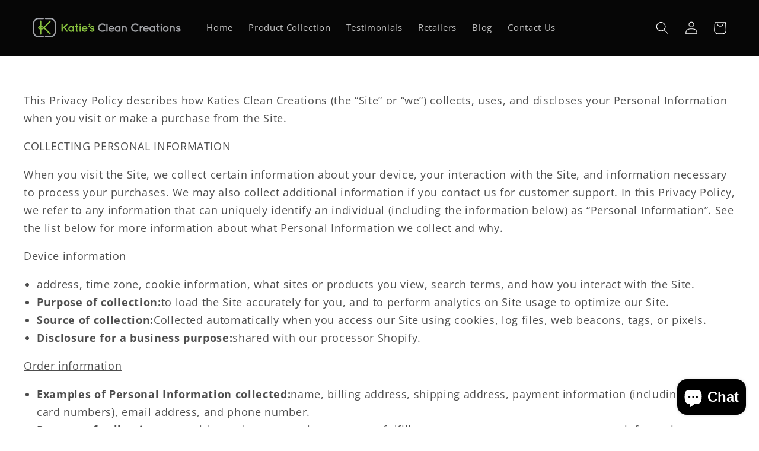

--- FILE ---
content_type: text/css
request_url: https://katiescleancreations.com/cdn/shop/t/10/assets/wco-custom.css?v=98263853773489852651759974007
body_size: 234
content:
.page-width--narrow{max-width:1200px}.price__regular{color:red;font-size:24px;font-weight:600;text-align:center!important}.price{text-align:center!important}.footer-block__details-content .footer-block-image .center img{width:100 !important%;max-width:300px!important}.list-social__item .icon{width:30px!important;height:30px!important}#product-grid .card__heading{font-size:22px!important;text-align:center!important}#Slider-template--14676111491165__featured_collection li.grid__item h3.card__heading.h5{font-size:20px!important}.slideshow__text.banner__box{background:#fff0!important}.retailer-page{margin:0;padding:0}.retailer-page h2{color:#000;font-size:40px;font-weight:700;margin:0}.retailer-page h4{color:#00b201;font-size:20px;font-weight:700;margin:40px 0 5px}.retailer-page h5{color:#000;font-size:20px;margin:0}.retailer-page p{color:#000;margin:0 0 10px}.retailer-page a{color:#00b201;font-weight:700;text-decoration:underline}.retailer-page a:hover{color:#000;text-decoration:none}.retailer-column{width:49%;display:inline-block;vertical-align:top}.card--card,.card--standard .card__inner{background:none!important}.gradient{background-attachment:scroll!important}.banner__box>*:first-child{color:#00b201;font-size:62px;font-weight:600;text-transform:uppercase}.banner__box>*+.banner__text{color:#000;font-family:Arvo,serif;font-size:42px;font-weight:600;line-height:normal;letter-spacing:2px;width:55%}.testimonial-box{background-color:#fff;background-image:linear-gradient(to right,#fff,#f5f5f5);border:1px solid #f2f2f2;padding:15px 25px;margin-bottom:30px}.testimonial-box strong{color:#00b201!important}.testimonial-box img{width:100%;max-width:100px!important;padding:0 10px!important}.image-with-text__heading,.rich-text__blocks h2{color:#00b201!important;font-weight:600}.section-template--14676111491165__1661260996a4745d49-padding{background:#f5f5f5!important}.banner__box{background:none!important}.card__information a{line-height:34px;text-align:center!important;text-decoration:underline!important}.card__information a:hover{color:#00b201!important;text-decoration:none!important}.page-banner{background:url(/cdn/shop/files/Inner-Banner.jpg?v=1661262843) no-repeat!important;background-size:cover;background-position:center center;padding:10% 4%}.page-banner-text{width:100%;max-width:1200px;margin:0 auto}.page-banner-text h1{color:#fff;font-family:Arvo,serif;font-weight:600;line-height:normal}@media (max-width:1024px){.banner__box{padding:50px 15px!important}.banner__box>*:first-child{font-size:xxx-large!important}.banner__box>*+.banner__text{font-size:xx-large;letter-spacing:0;width:58%}.image-with-text__content{padding:15px!important}.testimonial-box{padding:15px}.retailer-column{width:100%}.product-count__text{font-size:15px!important}}@media (max-width:768px){h2{font-size:xx-large!important}}@media (max-width:500px){.banner__box>*:first-child{font-size:x-large!important;width:72%}.banner__box>*+.banner__text{font-size:larger!important;width:58%}}
/*# sourceMappingURL=/cdn/shop/t/10/assets/wco-custom.css.map?v=98263853773489852651759974007 */
